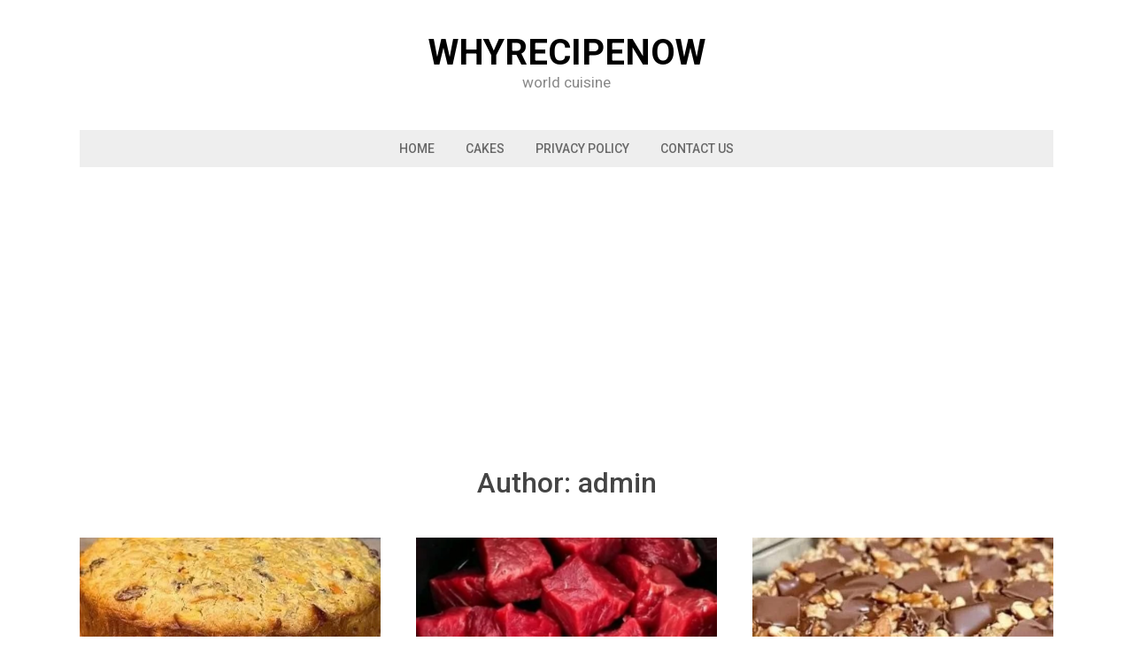

--- FILE ---
content_type: text/html; charset=UTF-8
request_url: https://whyrecipenow.com/author/admin/page/3/
body_size: 10586
content:
<!DOCTYPE html>
<html lang="en-US">
<head>
	<meta charset="UTF-8">
	<meta name="viewport" content="width=device-width, initial-scale=1">
	<link rel="pingback" href="https://whyrecipenow.com/xmlrpc.php">
	<link rel="profile" href="http://gmpg.org/xfn/11">
	<meta name='robots' content='index, follow, max-image-preview:large, max-snippet:-1, max-video-preview:-1' />

	<!-- This site is optimized with the Yoast SEO plugin v16.8 - https://yoast.com/wordpress/plugins/seo/ -->
	<title>admin, Author at whyrecipenow - Page 3 of 89</title>
	<link rel="canonical" href="https://whyrecipenow.com/author/admin/page/3/" />
	<link rel="prev" href="https://whyrecipenow.com/author/admin/page/2/" />
	<link rel="next" href="https://whyrecipenow.com/author/admin/page/4/" />
	<meta property="og:locale" content="en_US" />
	<meta property="og:type" content="profile" />
	<meta property="og:title" content="admin, Author at whyrecipenow - Page 3 of 89" />
	<meta property="og:url" content="https://whyrecipenow.com/author/admin/" />
	<meta property="og:site_name" content="whyrecipenow" />
	<meta property="og:image" content="https://secure.gravatar.com/avatar/e08b84cede9806c8448cf2557c27ca56?s=500&#038;d=mm&#038;r=g" />
	<meta name="twitter:card" content="summary_large_image" />
	<script type="application/ld+json" class="yoast-schema-graph">{"@context":"https://schema.org","@graph":[{"@type":"WebSite","@id":"https://whyrecipenow.com/#website","url":"https://whyrecipenow.com/","name":"whyrecipenow","description":"world cuisine ","potentialAction":[{"@type":"SearchAction","target":{"@type":"EntryPoint","urlTemplate":"https://whyrecipenow.com/?s={search_term_string}"},"query-input":"required name=search_term_string"}],"inLanguage":"en-US"},{"@type":"ProfilePage","@id":"https://whyrecipenow.com/author/admin/page/3/#webpage","url":"https://whyrecipenow.com/author/admin/page/3/","name":"admin, Author at whyrecipenow - Page 3 of 89","isPartOf":{"@id":"https://whyrecipenow.com/#website"},"breadcrumb":{"@id":"https://whyrecipenow.com/author/admin/page/3/#breadcrumb"},"inLanguage":"en-US","potentialAction":[{"@type":"ReadAction","target":["https://whyrecipenow.com/author/admin/page/3/"]}]},{"@type":"BreadcrumbList","@id":"https://whyrecipenow.com/author/admin/page/3/#breadcrumb","itemListElement":[{"@type":"ListItem","position":1,"name":"Home","item":"https://whyrecipenow.com/"},{"@type":"ListItem","position":2,"name":"Archives for admin"}]},{"@type":"Person","@id":"https://whyrecipenow.com/#/schema/person/e4b789792db3f0b84d433890ffd7bbab","name":"admin","image":{"@type":"ImageObject","@id":"https://whyrecipenow.com/#personlogo","inLanguage":"en-US","url":"https://secure.gravatar.com/avatar/cdec000a54faf0e8be43af3e229aed7ff5a954fee7f846c9b68a8af7778e69a8?s=96&d=mm&r=g","contentUrl":"https://secure.gravatar.com/avatar/cdec000a54faf0e8be43af3e229aed7ff5a954fee7f846c9b68a8af7778e69a8?s=96&d=mm&r=g","caption":"admin"},"sameAs":["http://whyrecipenow.com"],"mainEntityOfPage":{"@id":"https://whyrecipenow.com/author/admin/page/3/#webpage"}}]}</script>
	<!-- / Yoast SEO plugin. -->


<link rel='dns-prefetch' href='//stats.wp.com' />
<link rel='dns-prefetch' href='//fonts.googleapis.com' />
<link rel="alternate" type="application/rss+xml" title="whyrecipenow &raquo; Feed" href="https://whyrecipenow.com/feed/" />
<link rel="alternate" type="application/rss+xml" title="whyrecipenow &raquo; Comments Feed" href="https://whyrecipenow.com/comments/feed/" />
<link rel="alternate" type="application/rss+xml" title="whyrecipenow &raquo; Posts by admin Feed" href="https://whyrecipenow.com/author/admin/feed/" />
<style id='wp-img-auto-sizes-contain-inline-css' type='text/css'>
img:is([sizes=auto i],[sizes^="auto," i]){contain-intrinsic-size:3000px 1500px}
/*# sourceURL=wp-img-auto-sizes-contain-inline-css */
</style>
<style id='wp-emoji-styles-inline-css' type='text/css'>

	img.wp-smiley, img.emoji {
		display: inline !important;
		border: none !important;
		box-shadow: none !important;
		height: 1em !important;
		width: 1em !important;
		margin: 0 0.07em !important;
		vertical-align: -0.1em !important;
		background: none !important;
		padding: 0 !important;
	}
/*# sourceURL=wp-emoji-styles-inline-css */
</style>
<style id='wp-block-library-inline-css' type='text/css'>
:root{--wp-block-synced-color:#7a00df;--wp-block-synced-color--rgb:122,0,223;--wp-bound-block-color:var(--wp-block-synced-color);--wp-editor-canvas-background:#ddd;--wp-admin-theme-color:#007cba;--wp-admin-theme-color--rgb:0,124,186;--wp-admin-theme-color-darker-10:#006ba1;--wp-admin-theme-color-darker-10--rgb:0,107,160.5;--wp-admin-theme-color-darker-20:#005a87;--wp-admin-theme-color-darker-20--rgb:0,90,135;--wp-admin-border-width-focus:2px}@media (min-resolution:192dpi){:root{--wp-admin-border-width-focus:1.5px}}.wp-element-button{cursor:pointer}:root .has-very-light-gray-background-color{background-color:#eee}:root .has-very-dark-gray-background-color{background-color:#313131}:root .has-very-light-gray-color{color:#eee}:root .has-very-dark-gray-color{color:#313131}:root .has-vivid-green-cyan-to-vivid-cyan-blue-gradient-background{background:linear-gradient(135deg,#00d084,#0693e3)}:root .has-purple-crush-gradient-background{background:linear-gradient(135deg,#34e2e4,#4721fb 50%,#ab1dfe)}:root .has-hazy-dawn-gradient-background{background:linear-gradient(135deg,#faaca8,#dad0ec)}:root .has-subdued-olive-gradient-background{background:linear-gradient(135deg,#fafae1,#67a671)}:root .has-atomic-cream-gradient-background{background:linear-gradient(135deg,#fdd79a,#004a59)}:root .has-nightshade-gradient-background{background:linear-gradient(135deg,#330968,#31cdcf)}:root .has-midnight-gradient-background{background:linear-gradient(135deg,#020381,#2874fc)}:root{--wp--preset--font-size--normal:16px;--wp--preset--font-size--huge:42px}.has-regular-font-size{font-size:1em}.has-larger-font-size{font-size:2.625em}.has-normal-font-size{font-size:var(--wp--preset--font-size--normal)}.has-huge-font-size{font-size:var(--wp--preset--font-size--huge)}.has-text-align-center{text-align:center}.has-text-align-left{text-align:left}.has-text-align-right{text-align:right}.has-fit-text{white-space:nowrap!important}#end-resizable-editor-section{display:none}.aligncenter{clear:both}.items-justified-left{justify-content:flex-start}.items-justified-center{justify-content:center}.items-justified-right{justify-content:flex-end}.items-justified-space-between{justify-content:space-between}.screen-reader-text{border:0;clip-path:inset(50%);height:1px;margin:-1px;overflow:hidden;padding:0;position:absolute;width:1px;word-wrap:normal!important}.screen-reader-text:focus{background-color:#ddd;clip-path:none;color:#444;display:block;font-size:1em;height:auto;left:5px;line-height:normal;padding:15px 23px 14px;text-decoration:none;top:5px;width:auto;z-index:100000}html :where(.has-border-color){border-style:solid}html :where([style*=border-top-color]){border-top-style:solid}html :where([style*=border-right-color]){border-right-style:solid}html :where([style*=border-bottom-color]){border-bottom-style:solid}html :where([style*=border-left-color]){border-left-style:solid}html :where([style*=border-width]){border-style:solid}html :where([style*=border-top-width]){border-top-style:solid}html :where([style*=border-right-width]){border-right-style:solid}html :where([style*=border-bottom-width]){border-bottom-style:solid}html :where([style*=border-left-width]){border-left-style:solid}html :where(img[class*=wp-image-]){height:auto;max-width:100%}:where(figure){margin:0 0 1em}html :where(.is-position-sticky){--wp-admin--admin-bar--position-offset:var(--wp-admin--admin-bar--height,0px)}@media screen and (max-width:600px){html :where(.is-position-sticky){--wp-admin--admin-bar--position-offset:0px}}
.has-text-align-justify{text-align:justify;}

/*# sourceURL=wp-block-library-inline-css */
</style><style id='global-styles-inline-css' type='text/css'>
:root{--wp--preset--aspect-ratio--square: 1;--wp--preset--aspect-ratio--4-3: 4/3;--wp--preset--aspect-ratio--3-4: 3/4;--wp--preset--aspect-ratio--3-2: 3/2;--wp--preset--aspect-ratio--2-3: 2/3;--wp--preset--aspect-ratio--16-9: 16/9;--wp--preset--aspect-ratio--9-16: 9/16;--wp--preset--color--black: #000000;--wp--preset--color--cyan-bluish-gray: #abb8c3;--wp--preset--color--white: #ffffff;--wp--preset--color--pale-pink: #f78da7;--wp--preset--color--vivid-red: #cf2e2e;--wp--preset--color--luminous-vivid-orange: #ff6900;--wp--preset--color--luminous-vivid-amber: #fcb900;--wp--preset--color--light-green-cyan: #7bdcb5;--wp--preset--color--vivid-green-cyan: #00d084;--wp--preset--color--pale-cyan-blue: #8ed1fc;--wp--preset--color--vivid-cyan-blue: #0693e3;--wp--preset--color--vivid-purple: #9b51e0;--wp--preset--gradient--vivid-cyan-blue-to-vivid-purple: linear-gradient(135deg,rgb(6,147,227) 0%,rgb(155,81,224) 100%);--wp--preset--gradient--light-green-cyan-to-vivid-green-cyan: linear-gradient(135deg,rgb(122,220,180) 0%,rgb(0,208,130) 100%);--wp--preset--gradient--luminous-vivid-amber-to-luminous-vivid-orange: linear-gradient(135deg,rgb(252,185,0) 0%,rgb(255,105,0) 100%);--wp--preset--gradient--luminous-vivid-orange-to-vivid-red: linear-gradient(135deg,rgb(255,105,0) 0%,rgb(207,46,46) 100%);--wp--preset--gradient--very-light-gray-to-cyan-bluish-gray: linear-gradient(135deg,rgb(238,238,238) 0%,rgb(169,184,195) 100%);--wp--preset--gradient--cool-to-warm-spectrum: linear-gradient(135deg,rgb(74,234,220) 0%,rgb(151,120,209) 20%,rgb(207,42,186) 40%,rgb(238,44,130) 60%,rgb(251,105,98) 80%,rgb(254,248,76) 100%);--wp--preset--gradient--blush-light-purple: linear-gradient(135deg,rgb(255,206,236) 0%,rgb(152,150,240) 100%);--wp--preset--gradient--blush-bordeaux: linear-gradient(135deg,rgb(254,205,165) 0%,rgb(254,45,45) 50%,rgb(107,0,62) 100%);--wp--preset--gradient--luminous-dusk: linear-gradient(135deg,rgb(255,203,112) 0%,rgb(199,81,192) 50%,rgb(65,88,208) 100%);--wp--preset--gradient--pale-ocean: linear-gradient(135deg,rgb(255,245,203) 0%,rgb(182,227,212) 50%,rgb(51,167,181) 100%);--wp--preset--gradient--electric-grass: linear-gradient(135deg,rgb(202,248,128) 0%,rgb(113,206,126) 100%);--wp--preset--gradient--midnight: linear-gradient(135deg,rgb(2,3,129) 0%,rgb(40,116,252) 100%);--wp--preset--font-size--small: 13px;--wp--preset--font-size--medium: 20px;--wp--preset--font-size--large: 36px;--wp--preset--font-size--x-large: 42px;--wp--preset--spacing--20: 0.44rem;--wp--preset--spacing--30: 0.67rem;--wp--preset--spacing--40: 1rem;--wp--preset--spacing--50: 1.5rem;--wp--preset--spacing--60: 2.25rem;--wp--preset--spacing--70: 3.38rem;--wp--preset--spacing--80: 5.06rem;--wp--preset--shadow--natural: 6px 6px 9px rgba(0, 0, 0, 0.2);--wp--preset--shadow--deep: 12px 12px 50px rgba(0, 0, 0, 0.4);--wp--preset--shadow--sharp: 6px 6px 0px rgba(0, 0, 0, 0.2);--wp--preset--shadow--outlined: 6px 6px 0px -3px rgb(255, 255, 255), 6px 6px rgb(0, 0, 0);--wp--preset--shadow--crisp: 6px 6px 0px rgb(0, 0, 0);}:where(.is-layout-flex){gap: 0.5em;}:where(.is-layout-grid){gap: 0.5em;}body .is-layout-flex{display: flex;}.is-layout-flex{flex-wrap: wrap;align-items: center;}.is-layout-flex > :is(*, div){margin: 0;}body .is-layout-grid{display: grid;}.is-layout-grid > :is(*, div){margin: 0;}:where(.wp-block-columns.is-layout-flex){gap: 2em;}:where(.wp-block-columns.is-layout-grid){gap: 2em;}:where(.wp-block-post-template.is-layout-flex){gap: 1.25em;}:where(.wp-block-post-template.is-layout-grid){gap: 1.25em;}.has-black-color{color: var(--wp--preset--color--black) !important;}.has-cyan-bluish-gray-color{color: var(--wp--preset--color--cyan-bluish-gray) !important;}.has-white-color{color: var(--wp--preset--color--white) !important;}.has-pale-pink-color{color: var(--wp--preset--color--pale-pink) !important;}.has-vivid-red-color{color: var(--wp--preset--color--vivid-red) !important;}.has-luminous-vivid-orange-color{color: var(--wp--preset--color--luminous-vivid-orange) !important;}.has-luminous-vivid-amber-color{color: var(--wp--preset--color--luminous-vivid-amber) !important;}.has-light-green-cyan-color{color: var(--wp--preset--color--light-green-cyan) !important;}.has-vivid-green-cyan-color{color: var(--wp--preset--color--vivid-green-cyan) !important;}.has-pale-cyan-blue-color{color: var(--wp--preset--color--pale-cyan-blue) !important;}.has-vivid-cyan-blue-color{color: var(--wp--preset--color--vivid-cyan-blue) !important;}.has-vivid-purple-color{color: var(--wp--preset--color--vivid-purple) !important;}.has-black-background-color{background-color: var(--wp--preset--color--black) !important;}.has-cyan-bluish-gray-background-color{background-color: var(--wp--preset--color--cyan-bluish-gray) !important;}.has-white-background-color{background-color: var(--wp--preset--color--white) !important;}.has-pale-pink-background-color{background-color: var(--wp--preset--color--pale-pink) !important;}.has-vivid-red-background-color{background-color: var(--wp--preset--color--vivid-red) !important;}.has-luminous-vivid-orange-background-color{background-color: var(--wp--preset--color--luminous-vivid-orange) !important;}.has-luminous-vivid-amber-background-color{background-color: var(--wp--preset--color--luminous-vivid-amber) !important;}.has-light-green-cyan-background-color{background-color: var(--wp--preset--color--light-green-cyan) !important;}.has-vivid-green-cyan-background-color{background-color: var(--wp--preset--color--vivid-green-cyan) !important;}.has-pale-cyan-blue-background-color{background-color: var(--wp--preset--color--pale-cyan-blue) !important;}.has-vivid-cyan-blue-background-color{background-color: var(--wp--preset--color--vivid-cyan-blue) !important;}.has-vivid-purple-background-color{background-color: var(--wp--preset--color--vivid-purple) !important;}.has-black-border-color{border-color: var(--wp--preset--color--black) !important;}.has-cyan-bluish-gray-border-color{border-color: var(--wp--preset--color--cyan-bluish-gray) !important;}.has-white-border-color{border-color: var(--wp--preset--color--white) !important;}.has-pale-pink-border-color{border-color: var(--wp--preset--color--pale-pink) !important;}.has-vivid-red-border-color{border-color: var(--wp--preset--color--vivid-red) !important;}.has-luminous-vivid-orange-border-color{border-color: var(--wp--preset--color--luminous-vivid-orange) !important;}.has-luminous-vivid-amber-border-color{border-color: var(--wp--preset--color--luminous-vivid-amber) !important;}.has-light-green-cyan-border-color{border-color: var(--wp--preset--color--light-green-cyan) !important;}.has-vivid-green-cyan-border-color{border-color: var(--wp--preset--color--vivid-green-cyan) !important;}.has-pale-cyan-blue-border-color{border-color: var(--wp--preset--color--pale-cyan-blue) !important;}.has-vivid-cyan-blue-border-color{border-color: var(--wp--preset--color--vivid-cyan-blue) !important;}.has-vivid-purple-border-color{border-color: var(--wp--preset--color--vivid-purple) !important;}.has-vivid-cyan-blue-to-vivid-purple-gradient-background{background: var(--wp--preset--gradient--vivid-cyan-blue-to-vivid-purple) !important;}.has-light-green-cyan-to-vivid-green-cyan-gradient-background{background: var(--wp--preset--gradient--light-green-cyan-to-vivid-green-cyan) !important;}.has-luminous-vivid-amber-to-luminous-vivid-orange-gradient-background{background: var(--wp--preset--gradient--luminous-vivid-amber-to-luminous-vivid-orange) !important;}.has-luminous-vivid-orange-to-vivid-red-gradient-background{background: var(--wp--preset--gradient--luminous-vivid-orange-to-vivid-red) !important;}.has-very-light-gray-to-cyan-bluish-gray-gradient-background{background: var(--wp--preset--gradient--very-light-gray-to-cyan-bluish-gray) !important;}.has-cool-to-warm-spectrum-gradient-background{background: var(--wp--preset--gradient--cool-to-warm-spectrum) !important;}.has-blush-light-purple-gradient-background{background: var(--wp--preset--gradient--blush-light-purple) !important;}.has-blush-bordeaux-gradient-background{background: var(--wp--preset--gradient--blush-bordeaux) !important;}.has-luminous-dusk-gradient-background{background: var(--wp--preset--gradient--luminous-dusk) !important;}.has-pale-ocean-gradient-background{background: var(--wp--preset--gradient--pale-ocean) !important;}.has-electric-grass-gradient-background{background: var(--wp--preset--gradient--electric-grass) !important;}.has-midnight-gradient-background{background: var(--wp--preset--gradient--midnight) !important;}.has-small-font-size{font-size: var(--wp--preset--font-size--small) !important;}.has-medium-font-size{font-size: var(--wp--preset--font-size--medium) !important;}.has-large-font-size{font-size: var(--wp--preset--font-size--large) !important;}.has-x-large-font-size{font-size: var(--wp--preset--font-size--x-large) !important;}
/*# sourceURL=global-styles-inline-css */
</style>

<style id='classic-theme-styles-inline-css' type='text/css'>
/*! This file is auto-generated */
.wp-block-button__link{color:#fff;background-color:#32373c;border-radius:9999px;box-shadow:none;text-decoration:none;padding:calc(.667em + 2px) calc(1.333em + 2px);font-size:1.125em}.wp-block-file__button{background:#32373c;color:#fff;text-decoration:none}
/*# sourceURL=/wp-includes/css/classic-themes.min.css */
</style>
<link rel='stylesheet' id='font-awesome-css' href='https://whyrecipenow.com/wp-content/themes/wpex-mesa/css/font-awesome.min.css?ver=6.9' type='text/css' media='all' />
<link rel='stylesheet' id='google-font-roboto-css' href='https://fonts.googleapis.com/css?family=Roboto%3A400%2C300%2C300italic%2C400italic%2C500%2C500italic%2C700%2C700italic&#038;subset=latin%2Cgreek%2Cgreek-ext%2Ccyrillic-ext%2Clatin-ext%2Ccyrillic&#038;ver=6.9' type='text/css' media='all' />
<link rel='stylesheet' id='style-css' href='https://whyrecipenow.com/wp-content/themes/wpex-mesa/style.css?ver=6.9' type='text/css' media='all' />
<link rel='stylesheet' id='wpex-responsive-css' href='https://whyrecipenow.com/wp-content/themes/wpex-mesa/css/responsive.css?ver=6.9' type='text/css' media='all' />
<link rel='stylesheet' id='jetpack_css-css' href='https://whyrecipenow.com/wp-content/plugins/jetpack/css/jetpack.css?ver=12.3.1' type='text/css' media='all' />
<script type="text/javascript" src="https://whyrecipenow.com/wp-includes/js/jquery/jquery.min.js?ver=3.7.1" id="jquery-core-js"></script>
<script type="text/javascript" src="https://whyrecipenow.com/wp-includes/js/jquery/jquery-migrate.min.js?ver=3.4.1" id="jquery-migrate-js"></script>
<link rel="https://api.w.org/" href="https://whyrecipenow.com/wp-json/" /><link rel="alternate" title="JSON" type="application/json" href="https://whyrecipenow.com/wp-json/wp/v2/users/1" /><link rel="EditURI" type="application/rsd+xml" title="RSD" href="https://whyrecipenow.com/xmlrpc.php?rsd" />
<meta name="generator" content="WordPress 6.9" />
<script async src="https://pagead2.googlesyndication.com/pagead/js/adsbygoogle.js?client=ca-pub-7513286793215103"
     crossorigin="anonymous"></script>










<!-- Google tag (gtag.js) -->
<script async src="https://www.googletagmanager.com/gtag/js?id=G-S0RXGYZ6W2"></script>
<script>
  window.dataLayer = window.dataLayer || [];
  function gtag(){dataLayer.push(arguments);}
  gtag('js', new Date());

  gtag('config', 'G-S0RXGYZ6W2');
</script>







<script src="https://jsc.mgid.com/site/734081.js" async></script>	<style>img#wpstats{display:none}</style>
		<meta name="generator" content="Built With The Mesa WordPress Theme 1.1 by WPExplorer.com" />
<style>
.ai-viewports                 {--ai: 1;}
.ai-viewport-3                { display: none !important;}
.ai-viewport-2                { display: none !important;}
.ai-viewport-1                { display: inherit !important;}
.ai-viewport-0                { display: none !important;}
@media (min-width: 768px) and (max-width: 979px) {
.ai-viewport-1                { display: none !important;}
.ai-viewport-2                { display: inherit !important;}
}
@media (max-width: 767px) {
.ai-viewport-1                { display: none !important;}
.ai-viewport-3                { display: inherit !important;}
}
</style>
</head>

<body class="archive paged author author-admin author-1 paged-3 author-paged-3 wp-theme-wpex-mesa full-width">

	<a class="skip-link screen-reader-text" href="#content">Skip to content</a>

	<div class="wpex-site-wrap wpex-clr">

		
<div class="wpex-site-header-wrap wpex-clr">

	<header class="wpex-site-header wpex-container wpex-clr">

		<div class="wpex-site-branding wpex-clr">

			
<div class="wpex-site-logo wpex-clr">

	
		<div class="site-text-logo wpex-clr">
			<a href="https://whyrecipenow.com/" title="whyrecipenow" rel="home">
				whyrecipenow			</a>
		</div><!-- .site-text-logo -->

	
</div><!-- .wpex-site-logo -->
			
	<div class="wpex-site-description wpex-clr">
		world cuisine 	</div><!-- .wpex-site-description -->


							
	<div class="wpex-socialbar wpex-clr">
																																							</div><!-- .wpex-socialbar -->

			
		</div><!-- .wpex-site-branding -->

	</header><!-- .wpex-site-header -->

</div><!-- .wpex-site-header-wrap -->


	<nav class="wpex-site-nav-wrap wpex-clr">

		<div class="wpex-site-nav wpex-container wpex-clr">

			<div class="wpex-site-nav-inner wpex-clr">

				<ul id="menu-med1" class="wpex-dropdown-menu wpex-clr"><li id="menu-item-23" class="menu-item menu-item-type-custom menu-item-object-custom menu-item-home menu-item-23"><a href="https://whyrecipenow.com">Home</a></li>
<li id="menu-item-24" class="menu-item menu-item-type-taxonomy menu-item-object-category menu-item-has-children menu-item-24"><a href="https://whyrecipenow.com/category/cakes/">cakes <span class="fa fa-angle-down wpex-dropdown-arrow-down" aria-hidden="true"></span></a>
<ul class="sub-menu">
	<li id="menu-item-25" class="menu-item menu-item-type-taxonomy menu-item-object-category menu-item-25"><a href="https://whyrecipenow.com/category/easy-recipes/">easy recipes</a></li>
	<li id="menu-item-26" class="menu-item menu-item-type-taxonomy menu-item-object-category menu-item-26"><a href="https://whyrecipenow.com/category/world-cuisine/">world cuisine</a></li>
</ul>
</li>
<li id="menu-item-27" class="menu-item menu-item-type-post_type menu-item-object-page menu-item-has-children menu-item-27"><a href="https://whyrecipenow.com/privacy-policy-2/">Privacy Policy <span class="fa fa-angle-down wpex-dropdown-arrow-down" aria-hidden="true"></span></a>
<ul class="sub-menu">
	<li id="menu-item-28" class="menu-item menu-item-type-post_type menu-item-object-page menu-item-28"><a href="https://whyrecipenow.com/gdpr-privacy-policy/">GDPR Privacy Policy</a></li>
	<li id="menu-item-29" class="menu-item menu-item-type-post_type menu-item-object-page menu-item-29"><a href="https://whyrecipenow.com/terms-and-conditions/">Terms and Conditions</a></li>
</ul>
</li>
<li id="menu-item-30" class="menu-item menu-item-type-post_type menu-item-object-page menu-item-30"><a href="https://whyrecipenow.com/contact-us/">Contact US</a></li>
</ul>
				</div><!-- .wpex-site-nav-inner -->

		</div><!-- .wpex-site-nav -->

	</nav><!-- .wpex-site-nav-wrap -->


		<div id="content" class="wpex-site-content wpex-container wpex-clr">
<div class="wpex-content-area wpex-clr">

	
	<header class="wpex-archive-header wpex-clr">

		<h1 class="wpex-archive-title">

			
				Author: <span>admin</span>
			
		</h1>

		
	</header><!-- .wpex-archive-header -->


	<main class="wpex-site-main wpex-clr">

		
			<div class="wpex-entries wpex-row wpex-clr">

				
<div id="post-3065" class="wpex-loop-entry wpex-clr wpex-col wpex-count-1 wpex-col-3 post-3065 post type-post status-publish format-standard has-post-thumbnail hentry category-easy-recipes">

	<div class="wpex-loop-entry-inner wpex-clr">

		
			
				
	<div class="wpex-loop-entry-thumbnail wpex-loop-entry-media wpex-clr">
		<a href="https://whyrecipenow.com/oatmeal-apple-and-carrots-recipe/" class="wpex-loop-entry-media-link"><img width="623" height="666" src="https://whyrecipenow.com/wp-content/uploads/2025/01/efweewq.jpg" class="attachment-wpex_entry size-wpex_entry wp-post-image" alt="" decoding="async" fetchpriority="high" srcset="https://whyrecipenow.com/wp-content/uploads/2025/01/efweewq.jpg 623w, https://whyrecipenow.com/wp-content/uploads/2025/01/efweewq-281x300.jpg 281w" sizes="(max-width: 623px) 100vw, 623px" /></a>
	</div><!-- .wpex-loop-entry-thumbnail -->


			
		
		<div class="wpex-loop-entry-content wpex-clr">

			
									
	<div class="wpex-entry-cat wpex-clr wpex-button-typo">
		<a href="https://whyrecipenow.com/category/easy-recipes/" title="easy recipes" class="wpex-term-3 wpex-accent-bg">easy recipes</a>	</div><!-- .wpex-entry-cat -->

				
				
<header class="wpex-loop-entry-header wpex-clr">
	<h2 class="wpex-loop-entry-title"><a href="https://whyrecipenow.com/oatmeal-apple-and-carrots-recipe/">Oatmeal, Apple, and Carrots Recipe !!</a></h2><!-- .wpex-loop-entry-title -->
</header><!-- .wpex-loop-entry-header -->
									
<div class="wpex-loop-entry-meta wpex-clr">

	<ul class="wpex-clr">

		
			
				<li class="wpex-date"><span class="wpex-spacer">&middot;</span>January 15, 2025</li>

			
			
			
			
		
			
			
				<li class="wpex-author"><span class="wpex-spacer">&middot;</span><a href="https://whyrecipenow.com/author/admin/" title="Posts by admin" rel="author">admin</a></li>

			
			
			
		
			
			
			
			
				<li class="wpex-comments"><span class="wpex-spacer">&middot;</span><a href="https://whyrecipenow.com/oatmeal-apple-and-carrots-recipe/#respond" class="comments-link" >0 Comments</a></li>

			
		
	</ul>

</div><!-- .wpex-entry-meta -->				
			
			
<div class="wpex-loop-entry-excerpt entry wpex-clr">

	
		&nbsp; Introduction: If you want a wholesome breakfast or dessert oat meal combined with apples and carrots along will be perfect for you. This meal has fiber along with vitamins&hellip;
	
</div><!--.wpex-loop-entry-excerpt -->
		</div><!-- .wpex-loop-entry-content -->

	</div><!-- .wpex-boxed-container -->

</div><!-- .wpex-loop-entry -->


<div id="post-3062" class="wpex-loop-entry wpex-clr wpex-col wpex-count-2 wpex-col-3 post-3062 post type-post status-publish format-standard has-post-thumbnail hentry category-easy-recipes">

	<div class="wpex-loop-entry-inner wpex-clr">

		
			
				
	<div class="wpex-loop-entry-thumbnail wpex-loop-entry-media wpex-clr">
		<a href="https://whyrecipenow.com/slow-cooker-cubed-beef-stew/" class="wpex-loop-entry-media-link"><img width="725" height="666" src="https://whyrecipenow.com/wp-content/uploads/2025/01/rfsdfeds.jpg" class="attachment-wpex_entry size-wpex_entry wp-post-image" alt="" decoding="async" srcset="https://whyrecipenow.com/wp-content/uploads/2025/01/rfsdfeds.jpg 725w, https://whyrecipenow.com/wp-content/uploads/2025/01/rfsdfeds-300x276.jpg 300w" sizes="(max-width: 725px) 100vw, 725px" /></a>
	</div><!-- .wpex-loop-entry-thumbnail -->


			
		
		<div class="wpex-loop-entry-content wpex-clr">

			
									
	<div class="wpex-entry-cat wpex-clr wpex-button-typo">
		<a href="https://whyrecipenow.com/category/easy-recipes/" title="easy recipes" class="wpex-term-3 wpex-accent-bg">easy recipes</a>	</div><!-- .wpex-entry-cat -->

				
				
<header class="wpex-loop-entry-header wpex-clr">
	<h2 class="wpex-loop-entry-title"><a href="https://whyrecipenow.com/slow-cooker-cubed-beef-stew/">Slow Cooker Cubed Beef Stew !!</a></h2><!-- .wpex-loop-entry-title -->
</header><!-- .wpex-loop-entry-header -->
									
<div class="wpex-loop-entry-meta wpex-clr">

	<ul class="wpex-clr">

		
			
				<li class="wpex-date"><span class="wpex-spacer">&middot;</span>January 14, 2025</li>

			
			
			
			
		
			
			
				<li class="wpex-author"><span class="wpex-spacer">&middot;</span><a href="https://whyrecipenow.com/author/admin/" title="Posts by admin" rel="author">admin</a></li>

			
			
			
		
			
			
			
			
				<li class="wpex-comments"><span class="wpex-spacer">&middot;</span><a href="https://whyrecipenow.com/slow-cooker-cubed-beef-stew/#respond" class="comments-link" >0 Comments</a></li>

			
		
	</ul>

</div><!-- .wpex-entry-meta -->				
			
			
<div class="wpex-loop-entry-excerpt entry wpex-clr">

	
		&nbsp; Introduction: This is my newest obsession, slow-cooked cubed beef stew. After a long, exhausting day it is wonderful to indulge in a blend of succulent beef with colorful vegetables.&hellip;
	
</div><!--.wpex-loop-entry-excerpt -->
		</div><!-- .wpex-loop-entry-content -->

	</div><!-- .wpex-boxed-container -->

</div><!-- .wpex-loop-entry -->


<div id="post-3059" class="wpex-loop-entry wpex-clr wpex-col wpex-count-3 wpex-col-3 post-3059 post type-post status-publish format-standard has-post-thumbnail hentry category-cakes">

	<div class="wpex-loop-entry-inner wpex-clr">

		
			
				
	<div class="wpex-loop-entry-thumbnail wpex-loop-entry-media wpex-clr">
		<a href="https://whyrecipenow.com/caramel-chocolate-pecan-bars-a-decadent-layered-dessert/" class="wpex-loop-entry-media-link"><img width="588" height="600" src="https://whyrecipenow.com/wp-content/uploads/2025/01/Screenshot-2025-01-12-171022.png" class="attachment-wpex_entry size-wpex_entry wp-post-image" alt="" decoding="async" srcset="https://whyrecipenow.com/wp-content/uploads/2025/01/Screenshot-2025-01-12-171022.png 588w, https://whyrecipenow.com/wp-content/uploads/2025/01/Screenshot-2025-01-12-171022-294x300.png 294w" sizes="(max-width: 588px) 100vw, 588px" /></a>
	</div><!-- .wpex-loop-entry-thumbnail -->


			
		
		<div class="wpex-loop-entry-content wpex-clr">

			
									
	<div class="wpex-entry-cat wpex-clr wpex-button-typo">
		<a href="https://whyrecipenow.com/category/cakes/" title="cakes" class="wpex-term-4 wpex-accent-bg">cakes</a>	</div><!-- .wpex-entry-cat -->

				
				
<header class="wpex-loop-entry-header wpex-clr">
	<h2 class="wpex-loop-entry-title"><a href="https://whyrecipenow.com/caramel-chocolate-pecan-bars-a-decadent-layered-dessert/">Caramel Chocolate Pecan Bars: A Decadent Layered Dessert !!</a></h2><!-- .wpex-loop-entry-title -->
</header><!-- .wpex-loop-entry-header -->
									
<div class="wpex-loop-entry-meta wpex-clr">

	<ul class="wpex-clr">

		
			
				<li class="wpex-date"><span class="wpex-spacer">&middot;</span>January 12, 2025</li>

			
			
			
			
		
			
			
				<li class="wpex-author"><span class="wpex-spacer">&middot;</span><a href="https://whyrecipenow.com/author/admin/" title="Posts by admin" rel="author">admin</a></li>

			
			
			
		
			
			
			
			
				<li class="wpex-comments"><span class="wpex-spacer">&middot;</span><a href="https://whyrecipenow.com/caramel-chocolate-pecan-bars-a-decadent-layered-dessert/#respond" class="comments-link" >0 Comments</a></li>

			
		
	</ul>

</div><!-- .wpex-entry-meta -->				
			
			
<div class="wpex-loop-entry-excerpt entry wpex-clr">

	
		&nbsp; Introduction There are so many wonderful ways of treating yourself and this Caramel Chocolate Pecan Bar deserves a spot among them. It has an amazing buttery shortbread base with&hellip;
	
</div><!--.wpex-loop-entry-excerpt -->
		</div><!-- .wpex-loop-entry-content -->

	</div><!-- .wpex-boxed-container -->

</div><!-- .wpex-loop-entry -->


<div id="post-3056" class="wpex-loop-entry wpex-clr wpex-col wpex-count-1 wpex-col-3 post-3056 post type-post status-publish format-standard has-post-thumbnail hentry category-easy-recipes">

	<div class="wpex-loop-entry-inner wpex-clr">

		
			
				
	<div class="wpex-loop-entry-thumbnail wpex-loop-entry-media wpex-clr">
		<a href="https://whyrecipenow.com/soft-and-fluffy-bread-rolls-a-step-by-step-guide/" class="wpex-loop-entry-media-link"><img width="637" height="756" src="https://whyrecipenow.com/wp-content/uploads/2025/01/erterrfds.jpg" class="attachment-wpex_entry size-wpex_entry wp-post-image" alt="" decoding="async" loading="lazy" srcset="https://whyrecipenow.com/wp-content/uploads/2025/01/erterrfds.jpg 637w, https://whyrecipenow.com/wp-content/uploads/2025/01/erterrfds-253x300.jpg 253w" sizes="auto, (max-width: 637px) 100vw, 637px" /></a>
	</div><!-- .wpex-loop-entry-thumbnail -->


			
		
		<div class="wpex-loop-entry-content wpex-clr">

			
									
	<div class="wpex-entry-cat wpex-clr wpex-button-typo">
		<a href="https://whyrecipenow.com/category/easy-recipes/" title="easy recipes" class="wpex-term-3 wpex-accent-bg">easy recipes</a>	</div><!-- .wpex-entry-cat -->

				
				
<header class="wpex-loop-entry-header wpex-clr">
	<h2 class="wpex-loop-entry-title"><a href="https://whyrecipenow.com/soft-and-fluffy-bread-rolls-a-step-by-step-guide/">Soft and Fluffy Bread Rolls: A Step-by-Step Guide !!</a></h2><!-- .wpex-loop-entry-title -->
</header><!-- .wpex-loop-entry-header -->
									
<div class="wpex-loop-entry-meta wpex-clr">

	<ul class="wpex-clr">

		
			
				<li class="wpex-date"><span class="wpex-spacer">&middot;</span>January 12, 2025</li>

			
			
			
			
		
			
			
				<li class="wpex-author"><span class="wpex-spacer">&middot;</span><a href="https://whyrecipenow.com/author/admin/" title="Posts by admin" rel="author">admin</a></li>

			
			
			
		
			
			
			
			
				<li class="wpex-comments"><span class="wpex-spacer">&middot;</span><a href="https://whyrecipenow.com/soft-and-fluffy-bread-rolls-a-step-by-step-guide/#respond" class="comments-link" >0 Comments</a></li>

			
		
	</ul>

</div><!-- .wpex-entry-meta -->				
			
			
<div class="wpex-loop-entry-excerpt entry wpex-clr">

	
		&nbsp; Introduction: Bread is an exquisite dish that extends soft pillowy comfort and can be turned into different cuisines. Bread can be anything from a dinner roll to sandwich or&hellip;
	
</div><!--.wpex-loop-entry-excerpt -->
		</div><!-- .wpex-loop-entry-content -->

	</div><!-- .wpex-boxed-container -->

</div><!-- .wpex-loop-entry -->


<div id="post-3052" class="wpex-loop-entry wpex-clr wpex-col wpex-count-2 wpex-col-3 post-3052 post type-post status-publish format-standard has-post-thumbnail hentry category-cakes">

	<div class="wpex-loop-entry-inner wpex-clr">

		
			
				
	<div class="wpex-loop-entry-thumbnail wpex-loop-entry-media wpex-clr">
		<a href="https://whyrecipenow.com/creamy-caramel-custard-pie-recipe/" class="wpex-loop-entry-media-link"><img width="776" height="666" src="https://whyrecipenow.com/wp-content/uploads/2025/01/ewdwd.jpg" class="attachment-wpex_entry size-wpex_entry wp-post-image" alt="" decoding="async" loading="lazy" srcset="https://whyrecipenow.com/wp-content/uploads/2025/01/ewdwd.jpg 776w, https://whyrecipenow.com/wp-content/uploads/2025/01/ewdwd-300x257.jpg 300w, https://whyrecipenow.com/wp-content/uploads/2025/01/ewdwd-768x659.jpg 768w" sizes="auto, (max-width: 776px) 100vw, 776px" /></a>
	</div><!-- .wpex-loop-entry-thumbnail -->


			
		
		<div class="wpex-loop-entry-content wpex-clr">

			
									
	<div class="wpex-entry-cat wpex-clr wpex-button-typo">
		<a href="https://whyrecipenow.com/category/cakes/" title="cakes" class="wpex-term-4 wpex-accent-bg">cakes</a>	</div><!-- .wpex-entry-cat -->

				
				
<header class="wpex-loop-entry-header wpex-clr">
	<h2 class="wpex-loop-entry-title"><a href="https://whyrecipenow.com/creamy-caramel-custard-pie-recipe/">Creamy Caramel Custard Pie Recipe !!</a></h2><!-- .wpex-loop-entry-title -->
</header><!-- .wpex-loop-entry-header -->
									
<div class="wpex-loop-entry-meta wpex-clr">

	<ul class="wpex-clr">

		
			
				<li class="wpex-date"><span class="wpex-spacer">&middot;</span>January 8, 2025</li>

			
			
			
			
		
			
			
				<li class="wpex-author"><span class="wpex-spacer">&middot;</span><a href="https://whyrecipenow.com/author/admin/" title="Posts by admin" rel="author">admin</a></li>

			
			
			
		
			
			
			
			
				<li class="wpex-comments"><span class="wpex-spacer">&middot;</span><a href="https://whyrecipenow.com/creamy-caramel-custard-pie-recipe/#respond" class="comments-link" >0 Comments</a></li>

			
		
	</ul>

</div><!-- .wpex-entry-meta -->				
			
			
<div class="wpex-loop-entry-excerpt entry wpex-clr">

	
		&nbsp; Introduction Desserts that incorporate custard and caramel are sensational, and if served in a pie crust, they become irresistible. It is an ideal sweet dish to serve on special&hellip;
	
</div><!--.wpex-loop-entry-excerpt -->
		</div><!-- .wpex-loop-entry-content -->

	</div><!-- .wpex-boxed-container -->

</div><!-- .wpex-loop-entry -->


<div id="post-3049" class="wpex-loop-entry wpex-clr wpex-col wpex-count-3 wpex-col-3 post-3049 post type-post status-publish format-standard has-post-thumbnail hentry category-easy-recipes">

	<div class="wpex-loop-entry-inner wpex-clr">

		
			
				
	<div class="wpex-loop-entry-thumbnail wpex-loop-entry-media wpex-clr">
		<a href="https://whyrecipenow.com/crispy-cauliflower-recipe/" class="wpex-loop-entry-media-link"><img width="774" height="666" src="https://whyrecipenow.com/wp-content/uploads/2025/01/tergretge.jpg" class="attachment-wpex_entry size-wpex_entry wp-post-image" alt="" decoding="async" loading="lazy" srcset="https://whyrecipenow.com/wp-content/uploads/2025/01/tergretge.jpg 774w, https://whyrecipenow.com/wp-content/uploads/2025/01/tergretge-300x258.jpg 300w, https://whyrecipenow.com/wp-content/uploads/2025/01/tergretge-768x661.jpg 768w" sizes="auto, (max-width: 774px) 100vw, 774px" /></a>
	</div><!-- .wpex-loop-entry-thumbnail -->


			
		
		<div class="wpex-loop-entry-content wpex-clr">

			
									
	<div class="wpex-entry-cat wpex-clr wpex-button-typo">
		<a href="https://whyrecipenow.com/category/easy-recipes/" title="easy recipes" class="wpex-term-3 wpex-accent-bg">easy recipes</a>	</div><!-- .wpex-entry-cat -->

				
				
<header class="wpex-loop-entry-header wpex-clr">
	<h2 class="wpex-loop-entry-title"><a href="https://whyrecipenow.com/crispy-cauliflower-recipe/">Crispy Cauliflower Recipe !!</a></h2><!-- .wpex-loop-entry-title -->
</header><!-- .wpex-loop-entry-header -->
									
<div class="wpex-loop-entry-meta wpex-clr">

	<ul class="wpex-clr">

		
			
				<li class="wpex-date"><span class="wpex-spacer">&middot;</span>January 8, 2025</li>

			
			
			
			
		
			
			
				<li class="wpex-author"><span class="wpex-spacer">&middot;</span><a href="https://whyrecipenow.com/author/admin/" title="Posts by admin" rel="author">admin</a></li>

			
			
			
		
			
			
			
			
				<li class="wpex-comments"><span class="wpex-spacer">&middot;</span><a href="https://whyrecipenow.com/crispy-cauliflower-recipe/#respond" class="comments-link" >0 Comments</a></li>

			
		
	</ul>

</div><!-- .wpex-entry-meta -->				
			
			
<div class="wpex-loop-entry-excerpt entry wpex-clr">

	
		Introduction: Crispy cauliflower is a great snack on its own, but can also be enjoyed as a side or even as a main course. Cauliflower florets are transformed into juicy&hellip;
	
</div><!--.wpex-loop-entry-excerpt -->
		</div><!-- .wpex-loop-entry-content -->

	</div><!-- .wpex-boxed-container -->

</div><!-- .wpex-loop-entry -->


<div id="post-3046" class="wpex-loop-entry wpex-clr wpex-col wpex-count-1 wpex-col-3 post-3046 post type-post status-publish format-standard has-post-thumbnail hentry category-easy-recipes">

	<div class="wpex-loop-entry-inner wpex-clr">

		
			
				
	<div class="wpex-loop-entry-thumbnail wpex-loop-entry-media wpex-clr">
		<a href="https://whyrecipenow.com/cheese-bread-recipe/" class="wpex-loop-entry-media-link"><img width="736" height="666" src="https://whyrecipenow.com/wp-content/uploads/2025/01/wewswe.jpg" class="attachment-wpex_entry size-wpex_entry wp-post-image" alt="" decoding="async" loading="lazy" srcset="https://whyrecipenow.com/wp-content/uploads/2025/01/wewswe.jpg 736w, https://whyrecipenow.com/wp-content/uploads/2025/01/wewswe-300x271.jpg 300w" sizes="auto, (max-width: 736px) 100vw, 736px" /></a>
	</div><!-- .wpex-loop-entry-thumbnail -->


			
		
		<div class="wpex-loop-entry-content wpex-clr">

			
									
	<div class="wpex-entry-cat wpex-clr wpex-button-typo">
		<a href="https://whyrecipenow.com/category/easy-recipes/" title="easy recipes" class="wpex-term-3 wpex-accent-bg">easy recipes</a>	</div><!-- .wpex-entry-cat -->

				
				
<header class="wpex-loop-entry-header wpex-clr">
	<h2 class="wpex-loop-entry-title"><a href="https://whyrecipenow.com/cheese-bread-recipe/">cheese bread recipe !!</a></h2><!-- .wpex-loop-entry-title -->
</header><!-- .wpex-loop-entry-header -->
									
<div class="wpex-loop-entry-meta wpex-clr">

	<ul class="wpex-clr">

		
			
				<li class="wpex-date"><span class="wpex-spacer">&middot;</span>January 5, 2025</li>

			
			
			
			
		
			
			
				<li class="wpex-author"><span class="wpex-spacer">&middot;</span><a href="https://whyrecipenow.com/author/admin/" title="Posts by admin" rel="author">admin</a></li>

			
			
			
		
			
			
			
			
				<li class="wpex-comments"><span class="wpex-spacer">&middot;</span><a href="https://whyrecipenow.com/cheese-bread-recipe/#respond" class="comments-link" >0 Comments</a></li>

			
		
	</ul>

</div><!-- .wpex-entry-meta -->				
			
			
<div class="wpex-loop-entry-excerpt entry wpex-clr">

	
		Introduction: Cheese bread is a delicious combination of soft bread and cheese that can comfortably fit in as a breakfast option, a snack, or a side for any dish. It&hellip;
	
</div><!--.wpex-loop-entry-excerpt -->
		</div><!-- .wpex-loop-entry-content -->

	</div><!-- .wpex-boxed-container -->

</div><!-- .wpex-loop-entry -->


<div id="post-3042" class="wpex-loop-entry wpex-clr wpex-col wpex-count-2 wpex-col-3 post-3042 post type-post status-publish format-standard has-post-thumbnail hentry category-easy-recipes">

	<div class="wpex-loop-entry-inner wpex-clr">

		
			
				
	<div class="wpex-loop-entry-thumbnail wpex-loop-entry-media wpex-clr">
		<a href="https://whyrecipenow.com/crispy-cheesy-breadsticks-with-a-savory-twist/" class="wpex-loop-entry-media-link"><img width="632" height="888" src="https://whyrecipenow.com/wp-content/uploads/2024/12/erdsadf.jpg" class="attachment-wpex_entry size-wpex_entry wp-post-image" alt="" decoding="async" loading="lazy" srcset="https://whyrecipenow.com/wp-content/uploads/2024/12/erdsadf.jpg 632w, https://whyrecipenow.com/wp-content/uploads/2024/12/erdsadf-214x300.jpg 214w" sizes="auto, (max-width: 632px) 100vw, 632px" /></a>
	</div><!-- .wpex-loop-entry-thumbnail -->


			
		
		<div class="wpex-loop-entry-content wpex-clr">

			
									
	<div class="wpex-entry-cat wpex-clr wpex-button-typo">
		<a href="https://whyrecipenow.com/category/easy-recipes/" title="easy recipes" class="wpex-term-3 wpex-accent-bg">easy recipes</a>	</div><!-- .wpex-entry-cat -->

				
				
<header class="wpex-loop-entry-header wpex-clr">
	<h2 class="wpex-loop-entry-title"><a href="https://whyrecipenow.com/crispy-cheesy-breadsticks-with-a-savory-twist/">Crispy Cheesy Breadsticks with a Savory Twist !!</a></h2><!-- .wpex-loop-entry-title -->
</header><!-- .wpex-loop-entry-header -->
									
<div class="wpex-loop-entry-meta wpex-clr">

	<ul class="wpex-clr">

		
			
				<li class="wpex-date"><span class="wpex-spacer">&middot;</span>December 29, 2024</li>

			
			
			
			
		
			
			
				<li class="wpex-author"><span class="wpex-spacer">&middot;</span><a href="https://whyrecipenow.com/author/admin/" title="Posts by admin" rel="author">admin</a></li>

			
			
			
		
			
			
			
			
				<li class="wpex-comments"><span class="wpex-spacer">&middot;</span><a href="https://whyrecipenow.com/crispy-cheesy-breadsticks-with-a-savory-twist/#respond" class="comments-link" >0 Comments</a></li>

			
		
	</ul>

</div><!-- .wpex-entry-meta -->				
			
			
<div class="wpex-loop-entry-excerpt entry wpex-clr">

	
		&nbsp; Introduction: Cheesy Crispy Breadsticks: A Delicious and Easy Snack Recipe ? Absolutely crispy, cheesy, and utterly golden, they are the finest! As an aperitif, snack, or even by themselves,&hellip;
	
</div><!--.wpex-loop-entry-excerpt -->
		</div><!-- .wpex-loop-entry-content -->

	</div><!-- .wpex-boxed-container -->

</div><!-- .wpex-loop-entry -->


<div id="post-3039" class="wpex-loop-entry wpex-clr wpex-col wpex-count-3 wpex-col-3 post-3039 post type-post status-publish format-standard has-post-thumbnail hentry category-easy-recipes">

	<div class="wpex-loop-entry-inner wpex-clr">

		
			
				
	<div class="wpex-loop-entry-thumbnail wpex-loop-entry-media wpex-clr">
		<a href="https://whyrecipenow.com/creamy-no-bake-dessert-a-light-and-fluffy-treat/" class="wpex-loop-entry-media-link"><img width="1019" height="666" src="https://whyrecipenow.com/wp-content/uploads/2024/12/sfwesdad.jpg" class="attachment-wpex_entry size-wpex_entry wp-post-image" alt="" decoding="async" loading="lazy" srcset="https://whyrecipenow.com/wp-content/uploads/2024/12/sfwesdad.jpg 1019w, https://whyrecipenow.com/wp-content/uploads/2024/12/sfwesdad-300x196.jpg 300w, https://whyrecipenow.com/wp-content/uploads/2024/12/sfwesdad-768x502.jpg 768w" sizes="auto, (max-width: 1019px) 100vw, 1019px" /></a>
	</div><!-- .wpex-loop-entry-thumbnail -->


			
		
		<div class="wpex-loop-entry-content wpex-clr">

			
									
	<div class="wpex-entry-cat wpex-clr wpex-button-typo">
		<a href="https://whyrecipenow.com/category/easy-recipes/" title="easy recipes" class="wpex-term-3 wpex-accent-bg">easy recipes</a>	</div><!-- .wpex-entry-cat -->

				
				
<header class="wpex-loop-entry-header wpex-clr">
	<h2 class="wpex-loop-entry-title"><a href="https://whyrecipenow.com/creamy-no-bake-dessert-a-light-and-fluffy-treat/">Creamy No-Bake Dessert: A Light and Fluffy Treat !!</a></h2><!-- .wpex-loop-entry-title -->
</header><!-- .wpex-loop-entry-header -->
									
<div class="wpex-loop-entry-meta wpex-clr">

	<ul class="wpex-clr">

		
			
				<li class="wpex-date"><span class="wpex-spacer">&middot;</span>December 29, 2024</li>

			
			
			
			
		
			
			
				<li class="wpex-author"><span class="wpex-spacer">&middot;</span><a href="https://whyrecipenow.com/author/admin/" title="Posts by admin" rel="author">admin</a></li>

			
			
			
		
			
			
			
			
				<li class="wpex-comments"><span class="wpex-spacer">&middot;</span><a href="https://whyrecipenow.com/creamy-no-bake-dessert-a-light-and-fluffy-treat/#respond" class="comments-link" >0 Comments</a></li>

			
		
	</ul>

</div><!-- .wpex-entry-meta -->				
			
			
<div class="wpex-loop-entry-excerpt entry wpex-clr">

	
		&nbsp; Introduction: A coconut delight that is rich, smooth and yet so light and full of flavor that it can be eaten anytime. This dessert is very simple to make&hellip;
	
</div><!--.wpex-loop-entry-excerpt -->
		</div><!-- .wpex-loop-entry-content -->

	</div><!-- .wpex-boxed-container -->

</div><!-- .wpex-loop-entry -->


<div id="post-3035" class="wpex-loop-entry wpex-clr wpex-col wpex-count-1 wpex-col-3 post-3035 post type-post status-publish format-standard has-post-thumbnail hentry category-easy-recipes">

	<div class="wpex-loop-entry-inner wpex-clr">

		
			
				
	<div class="wpex-loop-entry-thumbnail wpex-loop-entry-media wpex-clr">
		<a href="https://whyrecipenow.com/savory-sausage-and-cheese-crescent-wreath/" class="wpex-loop-entry-media-link"><img width="784" height="666" src="https://whyrecipenow.com/wp-content/uploads/2024/12/edsade.jpg" class="attachment-wpex_entry size-wpex_entry wp-post-image" alt="" decoding="async" loading="lazy" srcset="https://whyrecipenow.com/wp-content/uploads/2024/12/edsade.jpg 784w, https://whyrecipenow.com/wp-content/uploads/2024/12/edsade-300x255.jpg 300w, https://whyrecipenow.com/wp-content/uploads/2024/12/edsade-768x652.jpg 768w" sizes="auto, (max-width: 784px) 100vw, 784px" /></a>
	</div><!-- .wpex-loop-entry-thumbnail -->


			
		
		<div class="wpex-loop-entry-content wpex-clr">

			
									
	<div class="wpex-entry-cat wpex-clr wpex-button-typo">
		<a href="https://whyrecipenow.com/category/easy-recipes/" title="easy recipes" class="wpex-term-3 wpex-accent-bg">easy recipes</a>	</div><!-- .wpex-entry-cat -->

				
				
<header class="wpex-loop-entry-header wpex-clr">
	<h2 class="wpex-loop-entry-title"><a href="https://whyrecipenow.com/savory-sausage-and-cheese-crescent-wreath/">Savory Sausage and Cheese Crescent Wreath !!</a></h2><!-- .wpex-loop-entry-title -->
</header><!-- .wpex-loop-entry-header -->
									
<div class="wpex-loop-entry-meta wpex-clr">

	<ul class="wpex-clr">

		
			
				<li class="wpex-date"><span class="wpex-spacer">&middot;</span>December 20, 2024</li>

			
			
			
			
		
			
			
				<li class="wpex-author"><span class="wpex-spacer">&middot;</span><a href="https://whyrecipenow.com/author/admin/" title="Posts by admin" rel="author">admin</a></li>

			
			
			
		
			
			
			
			
				<li class="wpex-comments"><span class="wpex-spacer">&middot;</span><a href="https://whyrecipenow.com/savory-sausage-and-cheese-crescent-wreath/#respond" class="comments-link" >0 Comments</a></li>

			
		
	</ul>

</div><!-- .wpex-entry-meta -->				
			
			
<div class="wpex-loop-entry-excerpt entry wpex-clr">

	
		&nbsp; Introduction Whether for breakfast, brunch, or a snack, use this delightful crescent roll wreath that is easy to make and will always entice the crowd with its taste and&hellip;
	
</div><!--.wpex-loop-entry-excerpt -->
		</div><!-- .wpex-loop-entry-content -->

	</div><!-- .wpex-boxed-container -->

</div><!-- .wpex-loop-entry -->


			</div><!-- .wpex-entries -->

			
		<div class="wpex-page-numbers wpex-clr">

			<ul class='page-numbers'>
	<li><a class="prev page-numbers" href="https://whyrecipenow.com/author/admin/page/2/"><span class="fa fa-angle-left" aria-hidden="true"></span></a></li>
	<li><a class="page-numbers" href="https://whyrecipenow.com/author/admin/page/1/">1</a></li>
	<li><a class="page-numbers" href="https://whyrecipenow.com/author/admin/page/2/">2</a></li>
	<li><span aria-current="page" class="page-numbers current">3</span></li>
	<li><a class="page-numbers" href="https://whyrecipenow.com/author/admin/page/4/">4</a></li>
	<li><a class="page-numbers" href="https://whyrecipenow.com/author/admin/page/5/">5</a></li>
	<li><a class="page-numbers" href="https://whyrecipenow.com/author/admin/page/6/">6</a></li>
	<li><span class="page-numbers dots">&hellip;</span></li>
	<li><a class="page-numbers" href="https://whyrecipenow.com/author/admin/page/89/">89</a></li>
	<li><a class="next page-numbers" href="https://whyrecipenow.com/author/admin/page/4/"><span class="fa fa-angle-right" aria-hidden="true"></span></a></li>
</ul>

		 </div><!-- .page-numbers -->

	

		
	</main><!-- .wpex-main -->

</div><!-- .wpex-content-area -->



	</div><!-- .wpex-site-content -->

	
	<div class="wpex-footer-ad wpex-container wpex-clr">
		<div class="wpex-footer-ad-inner wpex-clr"><a href="https://themeforest.net/item/new-york-wordpress-blog-shop-theme/19185945?ref=WPExplorer" target="_blank" rel="noopener nofollow"><img src="https://whyrecipenow.com/wp-content/themes/wpex-mesa/images/banner.jpg" /></a></div>
	</div><!-- .wpex-footer-ad -->

<footer class="wpex-site-footer-wrap wpex-clr">

	<div class="wpex-site-footer wpex-container wpex-clr">

					
			<div class="wpex-footer-copyright">
				
	<div class="footer-copyright wpex-clr">
		<a href="https://www.wpexplorer.com/mesa-free-wordpress-theme/" target="_blank" title="Mesa WordPress Theme">Mesa</a> Theme by <a href="https://www.wpexplorer.com" title="WPExplorer Themes" target="_blank">WPExplorer</a> Powered by <a href="https://wordpress.org/" title="WordPress" target="_blank">WordPress</a>	</div><!-- .footer-copyright -->
			</div><!-- .wpex-footer-copyright -->

		
	</div><!-- .wpex-site-footer -->

</footer><!-- .wpex-site-footer-wrap -->
</div><!-- .wpex-site-wrap -->


<a href="#" title="Top" class="wpex-site-scroll-top"><span class="fa fa-caret-up" aria-hidden="true"></span></a>
<script type="speculationrules">
{"prefetch":[{"source":"document","where":{"and":[{"href_matches":"/*"},{"not":{"href_matches":["/wp-*.php","/wp-admin/*","/wp-content/uploads/*","/wp-content/*","/wp-content/plugins/*","/wp-content/themes/wpex-mesa/*","/*\\?(.+)"]}},{"not":{"selector_matches":"a[rel~=\"nofollow\"]"}},{"not":{"selector_matches":".no-prefetch, .no-prefetch a"}}]},"eagerness":"conservative"}]}
</script>
<script type="text/javascript" src="https://whyrecipenow.com/wp-includes/js/dist/vendor/wp-polyfill.min.js?ver=3.15.0" id="wp-polyfill-js"></script>
<script type="text/javascript" id="contact-form-7-js-extra">
/* <![CDATA[ */
var wpcf7 = {"api":{"root":"https://whyrecipenow.com/wp-json/","namespace":"contact-form-7/v1"}};
//# sourceURL=contact-form-7-js-extra
/* ]]> */
</script>
<script type="text/javascript" src="https://whyrecipenow.com/wp-content/plugins/contact-form-7/includes/js/index.js?ver=5.4.2" id="contact-form-7-js"></script>
<script type="text/javascript" src="https://whyrecipenow.com/wp-content/themes/wpex-mesa/js/jquery.slicknav.js?ver=6.9" id="slicknav-js"></script>
<script type="text/javascript" src="https://whyrecipenow.com/wp-includes/js/imagesloaded.min.js?ver=5.0.0" id="imagesloaded-js"></script>
<script type="text/javascript" src="https://whyrecipenow.com/wp-includes/js/masonry.min.js?ver=4.2.2" id="masonry-js"></script>
<script type="text/javascript" src="https://whyrecipenow.com/wp-includes/js/jquery/jquery.masonry.min.js?ver=3.1.2b" id="jquery-masonry-js"></script>
<script type="text/javascript" src="https://whyrecipenow.com/wp-content/themes/wpex-mesa/js/jquery.fitvids.js?ver=1.1" id="fitvids-js"></script>
<script type="text/javascript" id="wpex-functions-js-extra">
/* <![CDATA[ */
var wpexvars = {"isRTL":"","mobileMenuLabel":"Menu"};
//# sourceURL=wpex-functions-js-extra
/* ]]> */
</script>
<script type="text/javascript" src="https://whyrecipenow.com/wp-content/themes/wpex-mesa/js/functions.js?ver=6.9" id="wpex-functions-js"></script>
<script defer type="text/javascript" src="https://stats.wp.com/e-202605.js" id="jetpack-stats-js"></script>
<script type="text/javascript" id="jetpack-stats-js-after">
/* <![CDATA[ */
_stq = window._stq || [];
_stq.push([ "view", {v:'ext',blog:'189581515',post:'0',tz:'0',srv:'whyrecipenow.com',j:'1:12.3.1'} ]);
_stq.push([ "clickTrackerInit", "189581515", "0" ]);
//# sourceURL=jetpack-stats-js-after
/* ]]> */
</script>
<script id="wp-emoji-settings" type="application/json">
{"baseUrl":"https://s.w.org/images/core/emoji/17.0.2/72x72/","ext":".png","svgUrl":"https://s.w.org/images/core/emoji/17.0.2/svg/","svgExt":".svg","source":{"concatemoji":"https://whyrecipenow.com/wp-includes/js/wp-emoji-release.min.js?ver=6.9"}}
</script>
<script type="module">
/* <![CDATA[ */
/*! This file is auto-generated */
const a=JSON.parse(document.getElementById("wp-emoji-settings").textContent),o=(window._wpemojiSettings=a,"wpEmojiSettingsSupports"),s=["flag","emoji"];function i(e){try{var t={supportTests:e,timestamp:(new Date).valueOf()};sessionStorage.setItem(o,JSON.stringify(t))}catch(e){}}function c(e,t,n){e.clearRect(0,0,e.canvas.width,e.canvas.height),e.fillText(t,0,0);t=new Uint32Array(e.getImageData(0,0,e.canvas.width,e.canvas.height).data);e.clearRect(0,0,e.canvas.width,e.canvas.height),e.fillText(n,0,0);const a=new Uint32Array(e.getImageData(0,0,e.canvas.width,e.canvas.height).data);return t.every((e,t)=>e===a[t])}function p(e,t){e.clearRect(0,0,e.canvas.width,e.canvas.height),e.fillText(t,0,0);var n=e.getImageData(16,16,1,1);for(let e=0;e<n.data.length;e++)if(0!==n.data[e])return!1;return!0}function u(e,t,n,a){switch(t){case"flag":return n(e,"\ud83c\udff3\ufe0f\u200d\u26a7\ufe0f","\ud83c\udff3\ufe0f\u200b\u26a7\ufe0f")?!1:!n(e,"\ud83c\udde8\ud83c\uddf6","\ud83c\udde8\u200b\ud83c\uddf6")&&!n(e,"\ud83c\udff4\udb40\udc67\udb40\udc62\udb40\udc65\udb40\udc6e\udb40\udc67\udb40\udc7f","\ud83c\udff4\u200b\udb40\udc67\u200b\udb40\udc62\u200b\udb40\udc65\u200b\udb40\udc6e\u200b\udb40\udc67\u200b\udb40\udc7f");case"emoji":return!a(e,"\ud83e\u1fac8")}return!1}function f(e,t,n,a){let r;const o=(r="undefined"!=typeof WorkerGlobalScope&&self instanceof WorkerGlobalScope?new OffscreenCanvas(300,150):document.createElement("canvas")).getContext("2d",{willReadFrequently:!0}),s=(o.textBaseline="top",o.font="600 32px Arial",{});return e.forEach(e=>{s[e]=t(o,e,n,a)}),s}function r(e){var t=document.createElement("script");t.src=e,t.defer=!0,document.head.appendChild(t)}a.supports={everything:!0,everythingExceptFlag:!0},new Promise(t=>{let n=function(){try{var e=JSON.parse(sessionStorage.getItem(o));if("object"==typeof e&&"number"==typeof e.timestamp&&(new Date).valueOf()<e.timestamp+604800&&"object"==typeof e.supportTests)return e.supportTests}catch(e){}return null}();if(!n){if("undefined"!=typeof Worker&&"undefined"!=typeof OffscreenCanvas&&"undefined"!=typeof URL&&URL.createObjectURL&&"undefined"!=typeof Blob)try{var e="postMessage("+f.toString()+"("+[JSON.stringify(s),u.toString(),c.toString(),p.toString()].join(",")+"));",a=new Blob([e],{type:"text/javascript"});const r=new Worker(URL.createObjectURL(a),{name:"wpTestEmojiSupports"});return void(r.onmessage=e=>{i(n=e.data),r.terminate(),t(n)})}catch(e){}i(n=f(s,u,c,p))}t(n)}).then(e=>{for(const n in e)a.supports[n]=e[n],a.supports.everything=a.supports.everything&&a.supports[n],"flag"!==n&&(a.supports.everythingExceptFlag=a.supports.everythingExceptFlag&&a.supports[n]);var t;a.supports.everythingExceptFlag=a.supports.everythingExceptFlag&&!a.supports.flag,a.supports.everything||((t=a.source||{}).concatemoji?r(t.concatemoji):t.wpemoji&&t.twemoji&&(r(t.twemoji),r(t.wpemoji)))});
//# sourceURL=https://whyrecipenow.com/wp-includes/js/wp-emoji-loader.min.js
/* ]]> */
</script>
</body>
</html>

--- FILE ---
content_type: text/html; charset=utf-8
request_url: https://www.google.com/recaptcha/api2/aframe
body_size: 267
content:
<!DOCTYPE HTML><html><head><meta http-equiv="content-type" content="text/html; charset=UTF-8"></head><body><script nonce="3_CO3kqavrJywdiHRQMq0w">/** Anti-fraud and anti-abuse applications only. See google.com/recaptcha */ try{var clients={'sodar':'https://pagead2.googlesyndication.com/pagead/sodar?'};window.addEventListener("message",function(a){try{if(a.source===window.parent){var b=JSON.parse(a.data);var c=clients[b['id']];if(c){var d=document.createElement('img');d.src=c+b['params']+'&rc='+(localStorage.getItem("rc::a")?sessionStorage.getItem("rc::b"):"");window.document.body.appendChild(d);sessionStorage.setItem("rc::e",parseInt(sessionStorage.getItem("rc::e")||0)+1);localStorage.setItem("rc::h",'1769426783012');}}}catch(b){}});window.parent.postMessage("_grecaptcha_ready", "*");}catch(b){}</script></body></html>

--- FILE ---
content_type: text/css
request_url: https://whyrecipenow.com/wp-content/themes/wpex-mesa/css/responsive.css?ver=6.9
body_size: 334
content:
/*------------------------------------------------------------------
[# General]
-------------------------------------------------------------------*/
.wpex-container { max-width: 90% }
.wpex-container .wpex-container { max-width: none }
.wpex-menu-mobile-toggle .fa { margin-right: 7px }

/*------------------------------------------------------------------
[# Anything under 959px]
-------------------------------------------------------------------*/
@media only screen and (max-width: 959px) {
	.wpex-site-branding, .wpex-header-ad { max-width: none; float: none; }
	.wpex-header-ad { padding-top: 20px; }
	.wpex-content-area,
	.wpex-sidebar { width: 100%; float: none !important; max-width: none; padding: 0; }
	.wpex-sidebar { clear: both; padding: 50px 0 0; margin: 0 auto; }
	.wpex-site-footer .wpex-row .wpex-col { width: 100%; float: none; margin: 0 auto; }
	.wpex-dropdown-menu { display: none }
	.slicknav_menu { display: block; }
	
	/*featured entry*/
	.wpex-featured-entry-header { max-width: 70% }
	h2.wpex-featured-entry-title { font-size: 24px }
	.wpex-featured-entry-meta { font-size: 13px }
}

/*------------------------------------------------------------------
[# Anything under 767px]
-------------------------------------------------------------------*/
@media only screen and (max-width: 767px) { 
	.wpex-row .wpex-col { float: none; width: 100%; clear: both; }
	.wpex-ad-region.single-top,
	.wpex-ad-region.archives-top { margin-bottom: 30px }
	.wpex-post-slider-caption { font-size: 12px; padding: 10px; }
	
	/*featured entry*/
	.wpex-featured-entry-header { left: 20px; bottom: 20px; max-width: 80%; }
	h2.wpex-featured-entry-title { font-size: 18px }
	.wpex-featured-entry-meta { font-size: 12px }

}

/*------------------------------------------------------------------
[# Anything under 600px]
-------------------------------------------------------------------*/
@media only screen and (max-width: 600px) { 
	.wpex-sidebar,
	.wpex-site-footer .wpex-row .wpex-col { max-width: none }

	/*topbar*/
	.wpex-topbar-social .wpex-txt { display: none; }
	.wpex-topbar-social-item { margin-right: 5px; }
	.wpex-cart-count { display: none !important; }
	
	/*featured entry*/
	.wpex-featured-entry-header { left: 20px; bottom: 20px; max-width: none; }
	h2.wpex-featured-entry-title { font-size: 14px }
	.wpex-featured-entry-meta { font-size: 10px }
	
	/*page thumbnail*/
	.wpex-page-thumbnail-title h1 { font-size: 21px }
	
	/*author entry*/
	.wpex-author-entry-inner { padding-left: 0 }
	.wpex-author-entry-avatar { position: relative; top: auto; left: auto; margin-bottom: 20px; }
	.wpex-author-entry-social a { margin-bottom: 4px }
	
	/*author info*/
	.wpex-author-info-inner { padding-left: 0 }
	.wpex-author-info-avatar { position: relative; top: auto; left: auto; margin-bottom: 20px; }
	.wpex-author-info-social a { margin-bottom: 4px }
}